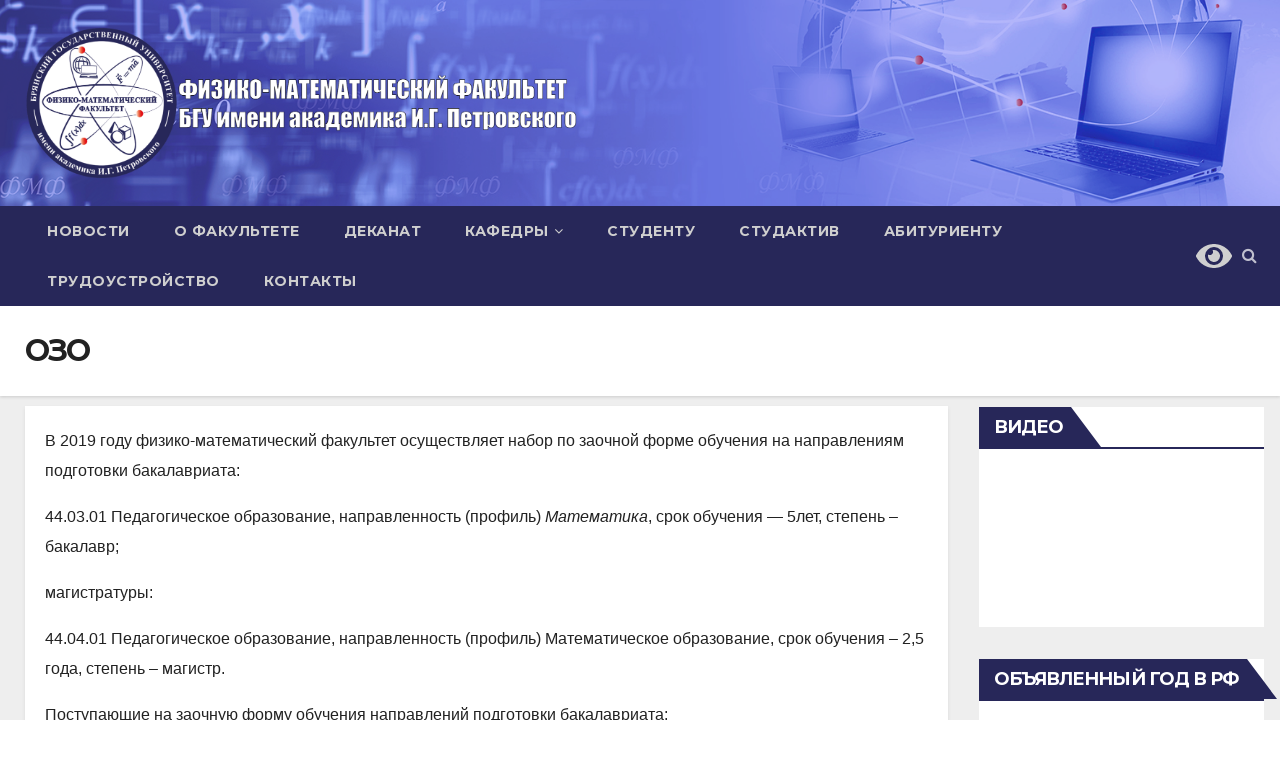

--- FILE ---
content_type: text/html; charset=UTF-8
request_url: https://fmf.brgu.ru/ozo/
body_size: 17965
content:
<!DOCTYPE html>
<html lang="ru-RU"
	prefix="og: https://ogp.me/ns#" >
<head>
<meta charset="UTF-8">
<meta name="viewport" content="width=device-width, initial-scale=1">
<link rel="profile" href="http://gmpg.org/xfn/11">
<title>ОЗО » Физико-математический факультет БГУ имени академика И.Г.Петровского</title>
	<style>img:is([sizes="auto" i], [sizes^="auto," i]) { contain-intrinsic-size: 3000px 1500px }</style>
	
		<!-- All in One SEO 4.1.1.2 -->
		<meta name="description" content="В 2019 году физико-математический факультет осуществляет набор по заочной форме обучения на направлениям подготовки бакалавриата: 44.03.01 Педагогическое образование, направленность (профиль) Математика, срок обучения — 5лет, степень – бакалавр; магистратуры: 44.04.01 Педагогическое образование, направленность (профиль) Математическое образование, срок обучения – 2,5 года, степень – магистр. Поступающие на заочную форму обучения направлений подготовки бакалавриата:— окончившие организации среднего общего […]"/>
		<link rel="canonical" href="https://fmf.brgu.ru/ozo/" />
		<meta property="og:site_name" content="Физико-математический факультет БГУ имени академика И.Г.Петровского » Новости и объявления. Структура факультета с информацией о кафедрах, преподавателях, студенческих организациях. Материалы для абитуриентов и студентов." />
		<meta property="og:type" content="article" />
		<meta property="og:title" content="ОЗО » Физико-математический факультет БГУ имени академика И.Г.Петровского" />
		<meta property="og:description" content="В 2019 году физико-математический факультет осуществляет набор по заочной форме обучения на направлениям подготовки бакалавриата: 44.03.01 Педагогическое образование, направленность (профиль) Математика, срок обучения — 5лет, степень – бакалавр; магистратуры: 44.04.01 Педагогическое образование, направленность (профиль) Математическое образование, срок обучения – 2,5 года, степень – магистр. Поступающие на заочную форму обучения направлений подготовки бакалавриата:— окончившие организации среднего общего […]" />
		<meta property="og:url" content="https://fmf.brgu.ru/ozo/" />
		<meta property="og:image" content="https://fmf.brgu.ru/wp-content/uploads/2021/05/cropped-Montazhnaya_oblast_1_3x-1.png" />
		<meta property="og:image:secure_url" content="https://fmf.brgu.ru/wp-content/uploads/2021/05/cropped-Montazhnaya_oblast_1_3x-1.png" />
		<meta property="og:image:width" content="512" />
		<meta property="og:image:height" content="512" />
		<meta property="article:published_time" content="2021-06-22T14:56:26Z" />
		<meta property="article:modified_time" content="2021-06-22T15:20:16Z" />
		<meta name="twitter:card" content="summary" />
		<meta name="twitter:domain" content="fmf.brgu.ru" />
		<meta name="twitter:title" content="ОЗО » Физико-математический факультет БГУ имени академика И.Г.Петровского" />
		<meta name="twitter:description" content="В 2019 году физико-математический факультет осуществляет набор по заочной форме обучения на направлениям подготовки бакалавриата: 44.03.01 Педагогическое образование, направленность (профиль) Математика, срок обучения — 5лет, степень – бакалавр; магистратуры: 44.04.01 Педагогическое образование, направленность (профиль) Математическое образование, срок обучения – 2,5 года, степень – магистр. Поступающие на заочную форму обучения направлений подготовки бакалавриата:— окончившие организации среднего общего […]" />
		<meta name="twitter:image" content="https://fmf.brgu.ru/wp-content/uploads/2021/05/cropped-Montazhnaya_oblast_1_3x-1.png" />
		<script type="application/ld+json" class="aioseo-schema">
			{"@context":"https:\/\/schema.org","@graph":[{"@type":"WebSite","@id":"https:\/\/fmf.brgu.ru\/#website","url":"https:\/\/fmf.brgu.ru\/","name":"\u0424\u0438\u0437\u0438\u043a\u043e-\u043c\u0430\u0442\u0435\u043c\u0430\u0442\u0438\u0447\u0435\u0441\u043a\u0438\u0439 \u0444\u0430\u043a\u0443\u043b\u044c\u0442\u0435\u0442 \u0411\u0413\u0423 \u0438\u043c\u0435\u043d\u0438 \u0430\u043a\u0430\u0434\u0435\u043c\u0438\u043a\u0430 \u0418.\u0413.\u041f\u0435\u0442\u0440\u043e\u0432\u0441\u043a\u043e\u0433\u043e","description":"\u041d\u043e\u0432\u043e\u0441\u0442\u0438 \u0438 \u043e\u0431\u044a\u044f\u0432\u043b\u0435\u043d\u0438\u044f. \u0421\u0442\u0440\u0443\u043a\u0442\u0443\u0440\u0430 \u0444\u0430\u043a\u0443\u043b\u044c\u0442\u0435\u0442\u0430 \u0441 \u0438\u043d\u0444\u043e\u0440\u043c\u0430\u0446\u0438\u0435\u0439 \u043e \u043a\u0430\u0444\u0435\u0434\u0440\u0430\u0445, \u043f\u0440\u0435\u043f\u043e\u0434\u0430\u0432\u0430\u0442\u0435\u043b\u044f\u0445, \u0441\u0442\u0443\u0434\u0435\u043d\u0447\u0435\u0441\u043a\u0438\u0445 \u043e\u0440\u0433\u0430\u043d\u0438\u0437\u0430\u0446\u0438\u044f\u0445. \u041c\u0430\u0442\u0435\u0440\u0438\u0430\u043b\u044b \u0434\u043b\u044f \u0430\u0431\u0438\u0442\u0443\u0440\u0438\u0435\u043d\u0442\u043e\u0432 \u0438 \u0441\u0442\u0443\u0434\u0435\u043d\u0442\u043e\u0432.","publisher":{"@id":"https:\/\/fmf.brgu.ru\/#organization"}},{"@type":"Organization","@id":"https:\/\/fmf.brgu.ru\/#organization","name":"\u0424\u0438\u0437\u0438\u043a\u043e-\u043c\u0430\u0442\u0435\u043c\u0430\u0442\u0438\u0447\u0435\u0441\u043a\u0438\u0439 \u0444\u0430\u043a\u0443\u043b\u044c\u0442\u0435\u0442 \u0411\u0413\u0423 \u0438\u043c\u0435\u043d\u0438 \u0430\u043a\u0430\u0434\u0435\u043c\u0438\u043a\u0430 \u0418.\u0413.\u041f\u0435\u0442\u0440\u043e\u0432\u0441\u043a\u043e\u0433\u043e","url":"https:\/\/fmf.brgu.ru\/","logo":{"@type":"ImageObject","@id":"https:\/\/fmf.brgu.ru\/#organizationLogo","url":"https:\/\/fmf.brgu.ru\/wp-content\/uploads\/2021\/05\/cropped-Montazhnaya_oblast_1_3x-1.png","width":"512","height":"512"},"image":{"@id":"https:\/\/fmf.brgu.ru\/#organizationLogo"}},{"@type":"BreadcrumbList","@id":"https:\/\/fmf.brgu.ru\/ozo\/#breadcrumblist","itemListElement":[{"@type":"ListItem","@id":"https:\/\/fmf.brgu.ru\/#listItem","position":"1","item":{"@id":"https:\/\/fmf.brgu.ru\/#item","name":"\u0413\u043b\u0430\u0432\u043d\u0430\u044f","description":"\u041d\u043e\u0432\u043e\u0441\u0442\u0438 \u0438 \u043e\u0431\u044a\u044f\u0432\u043b\u0435\u043d\u0438\u044f. \u0421\u0442\u0440\u0443\u043a\u0442\u0443\u0440\u0430 \u0444\u0430\u043a\u0443\u043b\u044c\u0442\u0435\u0442\u0430 \u0441 \u0438\u043d\u0444\u043e\u0440\u043c\u0430\u0446\u0438\u0435\u0439 \u043e \u043a\u0430\u0444\u0435\u0434\u0440\u0430\u0445, \u043f\u0440\u0435\u043f\u043e\u0434\u0430\u0432\u0430\u0442\u0435\u043b\u044f\u0445, \u0441\u0442\u0443\u0434\u0435\u043d\u0447\u0435\u0441\u043a\u0438\u0445 \u043e\u0440\u0433\u0430\u043d\u0438\u0437\u0430\u0446\u0438\u044f\u0445. \u041c\u0430\u0442\u0435\u0440\u0438\u0430\u043b\u044b \u0434\u043b\u044f \u0430\u0431\u0438\u0442\u0443\u0440\u0438\u0435\u043d\u0442\u043e\u0432 \u0438 \u0441\u0442\u0443\u0434\u0435\u043d\u0442\u043e\u0432.","url":"https:\/\/fmf.brgu.ru\/"},"nextItem":"https:\/\/fmf.brgu.ru\/ozo\/#listItem"},{"@type":"ListItem","@id":"https:\/\/fmf.brgu.ru\/ozo\/#listItem","position":"2","item":{"@id":"https:\/\/fmf.brgu.ru\/ozo\/#item","name":"\u041e\u0417\u041e","description":"\u0412 2019 \u0433\u043e\u0434\u0443 \u0444\u0438\u0437\u0438\u043a\u043e-\u043c\u0430\u0442\u0435\u043c\u0430\u0442\u0438\u0447\u0435\u0441\u043a\u0438\u0439 \u0444\u0430\u043a\u0443\u043b\u044c\u0442\u0435\u0442 \u043e\u0441\u0443\u0449\u0435\u0441\u0442\u0432\u043b\u044f\u0435\u0442 \u043d\u0430\u0431\u043e\u0440 \u043f\u043e \u0437\u0430\u043e\u0447\u043d\u043e\u0439 \u0444\u043e\u0440\u043c\u0435 \u043e\u0431\u0443\u0447\u0435\u043d\u0438\u044f \u043d\u0430 \u043d\u0430\u043f\u0440\u0430\u0432\u043b\u0435\u043d\u0438\u044f\u043c \u043f\u043e\u0434\u0433\u043e\u0442\u043e\u0432\u043a\u0438 \u0431\u0430\u043a\u0430\u043b\u0430\u0432\u0440\u0438\u0430\u0442\u0430: 44.03.01 \u041f\u0435\u0434\u0430\u0433\u043e\u0433\u0438\u0447\u0435\u0441\u043a\u043e\u0435 \u043e\u0431\u0440\u0430\u0437\u043e\u0432\u0430\u043d\u0438\u0435, \u043d\u0430\u043f\u0440\u0430\u0432\u043b\u0435\u043d\u043d\u043e\u0441\u0442\u044c (\u043f\u0440\u043e\u0444\u0438\u043b\u044c) \u041c\u0430\u0442\u0435\u043c\u0430\u0442\u0438\u043a\u0430, \u0441\u0440\u043e\u043a \u043e\u0431\u0443\u0447\u0435\u043d\u0438\u044f \u2014 5\u043b\u0435\u0442, \u0441\u0442\u0435\u043f\u0435\u043d\u044c \u2013 \u0431\u0430\u043a\u0430\u043b\u0430\u0432\u0440; \u043c\u0430\u0433\u0438\u0441\u0442\u0440\u0430\u0442\u0443\u0440\u044b: 44.04.01 \u041f\u0435\u0434\u0430\u0433\u043e\u0433\u0438\u0447\u0435\u0441\u043a\u043e\u0435 \u043e\u0431\u0440\u0430\u0437\u043e\u0432\u0430\u043d\u0438\u0435, \u043d\u0430\u043f\u0440\u0430\u0432\u043b\u0435\u043d\u043d\u043e\u0441\u0442\u044c (\u043f\u0440\u043e\u0444\u0438\u043b\u044c) \u041c\u0430\u0442\u0435\u043c\u0430\u0442\u0438\u0447\u0435\u0441\u043a\u043e\u0435 \u043e\u0431\u0440\u0430\u0437\u043e\u0432\u0430\u043d\u0438\u0435, \u0441\u0440\u043e\u043a \u043e\u0431\u0443\u0447\u0435\u043d\u0438\u044f \u2013 2,5 \u0433\u043e\u0434\u0430, \u0441\u0442\u0435\u043f\u0435\u043d\u044c \u2013 \u043c\u0430\u0433\u0438\u0441\u0442\u0440. \u041f\u043e\u0441\u0442\u0443\u043f\u0430\u044e\u0449\u0438\u0435 \u043d\u0430 \u0437\u0430\u043e\u0447\u043d\u0443\u044e \u0444\u043e\u0440\u043c\u0443 \u043e\u0431\u0443\u0447\u0435\u043d\u0438\u044f \u043d\u0430\u043f\u0440\u0430\u0432\u043b\u0435\u043d\u0438\u0439 \u043f\u043e\u0434\u0433\u043e\u0442\u043e\u0432\u043a\u0438 \u0431\u0430\u043a\u0430\u043b\u0430\u0432\u0440\u0438\u0430\u0442\u0430:\u2014 \u043e\u043a\u043e\u043d\u0447\u0438\u0432\u0448\u0438\u0435 \u043e\u0440\u0433\u0430\u043d\u0438\u0437\u0430\u0446\u0438\u0438 \u0441\u0440\u0435\u0434\u043d\u0435\u0433\u043e \u043e\u0431\u0449\u0435\u0433\u043e [\u2026]","url":"https:\/\/fmf.brgu.ru\/ozo\/"},"previousItem":"https:\/\/fmf.brgu.ru\/#listItem"}]},{"@type":"WebPage","@id":"https:\/\/fmf.brgu.ru\/ozo\/#webpage","url":"https:\/\/fmf.brgu.ru\/ozo\/","name":"\u041e\u0417\u041e \u00bb \u0424\u0438\u0437\u0438\u043a\u043e-\u043c\u0430\u0442\u0435\u043c\u0430\u0442\u0438\u0447\u0435\u0441\u043a\u0438\u0439 \u0444\u0430\u043a\u0443\u043b\u044c\u0442\u0435\u0442 \u0411\u0413\u0423 \u0438\u043c\u0435\u043d\u0438 \u0430\u043a\u0430\u0434\u0435\u043c\u0438\u043a\u0430 \u0418.\u0413.\u041f\u0435\u0442\u0440\u043e\u0432\u0441\u043a\u043e\u0433\u043e","description":"\u0412 2019 \u0433\u043e\u0434\u0443 \u0444\u0438\u0437\u0438\u043a\u043e-\u043c\u0430\u0442\u0435\u043c\u0430\u0442\u0438\u0447\u0435\u0441\u043a\u0438\u0439 \u0444\u0430\u043a\u0443\u043b\u044c\u0442\u0435\u0442 \u043e\u0441\u0443\u0449\u0435\u0441\u0442\u0432\u043b\u044f\u0435\u0442 \u043d\u0430\u0431\u043e\u0440 \u043f\u043e \u0437\u0430\u043e\u0447\u043d\u043e\u0439 \u0444\u043e\u0440\u043c\u0435 \u043e\u0431\u0443\u0447\u0435\u043d\u0438\u044f \u043d\u0430 \u043d\u0430\u043f\u0440\u0430\u0432\u043b\u0435\u043d\u0438\u044f\u043c \u043f\u043e\u0434\u0433\u043e\u0442\u043e\u0432\u043a\u0438 \u0431\u0430\u043a\u0430\u043b\u0430\u0432\u0440\u0438\u0430\u0442\u0430: 44.03.01 \u041f\u0435\u0434\u0430\u0433\u043e\u0433\u0438\u0447\u0435\u0441\u043a\u043e\u0435 \u043e\u0431\u0440\u0430\u0437\u043e\u0432\u0430\u043d\u0438\u0435, \u043d\u0430\u043f\u0440\u0430\u0432\u043b\u0435\u043d\u043d\u043e\u0441\u0442\u044c (\u043f\u0440\u043e\u0444\u0438\u043b\u044c) \u041c\u0430\u0442\u0435\u043c\u0430\u0442\u0438\u043a\u0430, \u0441\u0440\u043e\u043a \u043e\u0431\u0443\u0447\u0435\u043d\u0438\u044f \u2014 5\u043b\u0435\u0442, \u0441\u0442\u0435\u043f\u0435\u043d\u044c \u2013 \u0431\u0430\u043a\u0430\u043b\u0430\u0432\u0440; \u043c\u0430\u0433\u0438\u0441\u0442\u0440\u0430\u0442\u0443\u0440\u044b: 44.04.01 \u041f\u0435\u0434\u0430\u0433\u043e\u0433\u0438\u0447\u0435\u0441\u043a\u043e\u0435 \u043e\u0431\u0440\u0430\u0437\u043e\u0432\u0430\u043d\u0438\u0435, \u043d\u0430\u043f\u0440\u0430\u0432\u043b\u0435\u043d\u043d\u043e\u0441\u0442\u044c (\u043f\u0440\u043e\u0444\u0438\u043b\u044c) \u041c\u0430\u0442\u0435\u043c\u0430\u0442\u0438\u0447\u0435\u0441\u043a\u043e\u0435 \u043e\u0431\u0440\u0430\u0437\u043e\u0432\u0430\u043d\u0438\u0435, \u0441\u0440\u043e\u043a \u043e\u0431\u0443\u0447\u0435\u043d\u0438\u044f \u2013 2,5 \u0433\u043e\u0434\u0430, \u0441\u0442\u0435\u043f\u0435\u043d\u044c \u2013 \u043c\u0430\u0433\u0438\u0441\u0442\u0440. \u041f\u043e\u0441\u0442\u0443\u043f\u0430\u044e\u0449\u0438\u0435 \u043d\u0430 \u0437\u0430\u043e\u0447\u043d\u0443\u044e \u0444\u043e\u0440\u043c\u0443 \u043e\u0431\u0443\u0447\u0435\u043d\u0438\u044f \u043d\u0430\u043f\u0440\u0430\u0432\u043b\u0435\u043d\u0438\u0439 \u043f\u043e\u0434\u0433\u043e\u0442\u043e\u0432\u043a\u0438 \u0431\u0430\u043a\u0430\u043b\u0430\u0432\u0440\u0438\u0430\u0442\u0430:\u2014 \u043e\u043a\u043e\u043d\u0447\u0438\u0432\u0448\u0438\u0435 \u043e\u0440\u0433\u0430\u043d\u0438\u0437\u0430\u0446\u0438\u0438 \u0441\u0440\u0435\u0434\u043d\u0435\u0433\u043e \u043e\u0431\u0449\u0435\u0433\u043e [\u2026]","inLanguage":"ru-RU","isPartOf":{"@id":"https:\/\/fmf.brgu.ru\/#website"},"breadcrumb":{"@id":"https:\/\/fmf.brgu.ru\/ozo\/#breadcrumblist"},"datePublished":"2021-06-22T14:56:26+03:00","dateModified":"2021-06-22T15:20:16+03:00"}]}
		</script>
		<!-- All in One SEO -->

<link rel='dns-prefetch' href='//fonts.googleapis.com' />
<link rel="alternate" type="application/rss+xml" title="Физико-математический факультет БГУ имени академика И.Г.Петровского &raquo; Лента" href="https://fmf.brgu.ru/feed/" />
<link rel="alternate" type="application/rss+xml" title="Физико-математический факультет БГУ имени академика И.Г.Петровского &raquo; Лента комментариев" href="https://fmf.brgu.ru/comments/feed/" />
		<!-- This site uses the Google Analytics by MonsterInsights plugin v7.17.0 - Using Analytics tracking - https://www.monsterinsights.com/ -->
		<!-- Note: MonsterInsights is not currently configured on this site. The site owner needs to authenticate with Google Analytics in the MonsterInsights settings panel. -->
					<!-- No UA code set -->
				<!-- / Google Analytics by MonsterInsights -->
		<script type="text/javascript">
/* <![CDATA[ */
window._wpemojiSettings = {"baseUrl":"https:\/\/s.w.org\/images\/core\/emoji\/16.0.1\/72x72\/","ext":".png","svgUrl":"https:\/\/s.w.org\/images\/core\/emoji\/16.0.1\/svg\/","svgExt":".svg","source":{"concatemoji":"https:\/\/fmf.brgu.ru\/wp-includes\/js\/wp-emoji-release.min.js?ver=6.8.3"}};
/*! This file is auto-generated */
!function(s,n){var o,i,e;function c(e){try{var t={supportTests:e,timestamp:(new Date).valueOf()};sessionStorage.setItem(o,JSON.stringify(t))}catch(e){}}function p(e,t,n){e.clearRect(0,0,e.canvas.width,e.canvas.height),e.fillText(t,0,0);var t=new Uint32Array(e.getImageData(0,0,e.canvas.width,e.canvas.height).data),a=(e.clearRect(0,0,e.canvas.width,e.canvas.height),e.fillText(n,0,0),new Uint32Array(e.getImageData(0,0,e.canvas.width,e.canvas.height).data));return t.every(function(e,t){return e===a[t]})}function u(e,t){e.clearRect(0,0,e.canvas.width,e.canvas.height),e.fillText(t,0,0);for(var n=e.getImageData(16,16,1,1),a=0;a<n.data.length;a++)if(0!==n.data[a])return!1;return!0}function f(e,t,n,a){switch(t){case"flag":return n(e,"\ud83c\udff3\ufe0f\u200d\u26a7\ufe0f","\ud83c\udff3\ufe0f\u200b\u26a7\ufe0f")?!1:!n(e,"\ud83c\udde8\ud83c\uddf6","\ud83c\udde8\u200b\ud83c\uddf6")&&!n(e,"\ud83c\udff4\udb40\udc67\udb40\udc62\udb40\udc65\udb40\udc6e\udb40\udc67\udb40\udc7f","\ud83c\udff4\u200b\udb40\udc67\u200b\udb40\udc62\u200b\udb40\udc65\u200b\udb40\udc6e\u200b\udb40\udc67\u200b\udb40\udc7f");case"emoji":return!a(e,"\ud83e\udedf")}return!1}function g(e,t,n,a){var r="undefined"!=typeof WorkerGlobalScope&&self instanceof WorkerGlobalScope?new OffscreenCanvas(300,150):s.createElement("canvas"),o=r.getContext("2d",{willReadFrequently:!0}),i=(o.textBaseline="top",o.font="600 32px Arial",{});return e.forEach(function(e){i[e]=t(o,e,n,a)}),i}function t(e){var t=s.createElement("script");t.src=e,t.defer=!0,s.head.appendChild(t)}"undefined"!=typeof Promise&&(o="wpEmojiSettingsSupports",i=["flag","emoji"],n.supports={everything:!0,everythingExceptFlag:!0},e=new Promise(function(e){s.addEventListener("DOMContentLoaded",e,{once:!0})}),new Promise(function(t){var n=function(){try{var e=JSON.parse(sessionStorage.getItem(o));if("object"==typeof e&&"number"==typeof e.timestamp&&(new Date).valueOf()<e.timestamp+604800&&"object"==typeof e.supportTests)return e.supportTests}catch(e){}return null}();if(!n){if("undefined"!=typeof Worker&&"undefined"!=typeof OffscreenCanvas&&"undefined"!=typeof URL&&URL.createObjectURL&&"undefined"!=typeof Blob)try{var e="postMessage("+g.toString()+"("+[JSON.stringify(i),f.toString(),p.toString(),u.toString()].join(",")+"));",a=new Blob([e],{type:"text/javascript"}),r=new Worker(URL.createObjectURL(a),{name:"wpTestEmojiSupports"});return void(r.onmessage=function(e){c(n=e.data),r.terminate(),t(n)})}catch(e){}c(n=g(i,f,p,u))}t(n)}).then(function(e){for(var t in e)n.supports[t]=e[t],n.supports.everything=n.supports.everything&&n.supports[t],"flag"!==t&&(n.supports.everythingExceptFlag=n.supports.everythingExceptFlag&&n.supports[t]);n.supports.everythingExceptFlag=n.supports.everythingExceptFlag&&!n.supports.flag,n.DOMReady=!1,n.readyCallback=function(){n.DOMReady=!0}}).then(function(){return e}).then(function(){var e;n.supports.everything||(n.readyCallback(),(e=n.source||{}).concatemoji?t(e.concatemoji):e.wpemoji&&e.twemoji&&(t(e.twemoji),t(e.wpemoji)))}))}((window,document),window._wpemojiSettings);
/* ]]> */
</script>
<style id='wp-emoji-styles-inline-css' type='text/css'>

	img.wp-smiley, img.emoji {
		display: inline !important;
		border: none !important;
		box-shadow: none !important;
		height: 1em !important;
		width: 1em !important;
		margin: 0 0.07em !important;
		vertical-align: -0.1em !important;
		background: none !important;
		padding: 0 !important;
	}
</style>
<link rel='stylesheet' id='wp-block-library-css' href='https://fmf.brgu.ru/wp-includes/css/dist/block-library/style.min.css?ver=6.8.3' type='text/css' media='all' />
<style id='classic-theme-styles-inline-css' type='text/css'>
/*! This file is auto-generated */
.wp-block-button__link{color:#fff;background-color:#32373c;border-radius:9999px;box-shadow:none;text-decoration:none;padding:calc(.667em + 2px) calc(1.333em + 2px);font-size:1.125em}.wp-block-file__button{background:#32373c;color:#fff;text-decoration:none}
</style>
<link rel='stylesheet' id='wp-components-css' href='https://fmf.brgu.ru/wp-includes/css/dist/components/style.min.css?ver=6.8.3' type='text/css' media='all' />
<link rel='stylesheet' id='wp-preferences-css' href='https://fmf.brgu.ru/wp-includes/css/dist/preferences/style.min.css?ver=6.8.3' type='text/css' media='all' />
<link rel='stylesheet' id='wp-block-editor-css' href='https://fmf.brgu.ru/wp-includes/css/dist/block-editor/style.min.css?ver=6.8.3' type='text/css' media='all' />
<link rel='stylesheet' id='wp-reusable-blocks-css' href='https://fmf.brgu.ru/wp-includes/css/dist/reusable-blocks/style.min.css?ver=6.8.3' type='text/css' media='all' />
<link rel='stylesheet' id='wp-patterns-css' href='https://fmf.brgu.ru/wp-includes/css/dist/patterns/style.min.css?ver=6.8.3' type='text/css' media='all' />
<link rel='stylesheet' id='wp-editor-css' href='https://fmf.brgu.ru/wp-includes/css/dist/editor/style.min.css?ver=6.8.3' type='text/css' media='all' />
<link rel='stylesheet' id='sld_block-cgb-style-css-css' href='https://fmf.brgu.ru/wp-content/plugins/simple-link-directory/gutenberg/sld-block/dist/blocks.style.build.css?ver=6.8.3' type='text/css' media='all' />
<style id='global-styles-inline-css' type='text/css'>
:root{--wp--preset--aspect-ratio--square: 1;--wp--preset--aspect-ratio--4-3: 4/3;--wp--preset--aspect-ratio--3-4: 3/4;--wp--preset--aspect-ratio--3-2: 3/2;--wp--preset--aspect-ratio--2-3: 2/3;--wp--preset--aspect-ratio--16-9: 16/9;--wp--preset--aspect-ratio--9-16: 9/16;--wp--preset--color--black: #000000;--wp--preset--color--cyan-bluish-gray: #abb8c3;--wp--preset--color--white: #ffffff;--wp--preset--color--pale-pink: #f78da7;--wp--preset--color--vivid-red: #cf2e2e;--wp--preset--color--luminous-vivid-orange: #ff6900;--wp--preset--color--luminous-vivid-amber: #fcb900;--wp--preset--color--light-green-cyan: #7bdcb5;--wp--preset--color--vivid-green-cyan: #00d084;--wp--preset--color--pale-cyan-blue: #8ed1fc;--wp--preset--color--vivid-cyan-blue: #0693e3;--wp--preset--color--vivid-purple: #9b51e0;--wp--preset--gradient--vivid-cyan-blue-to-vivid-purple: linear-gradient(135deg,rgba(6,147,227,1) 0%,rgb(155,81,224) 100%);--wp--preset--gradient--light-green-cyan-to-vivid-green-cyan: linear-gradient(135deg,rgb(122,220,180) 0%,rgb(0,208,130) 100%);--wp--preset--gradient--luminous-vivid-amber-to-luminous-vivid-orange: linear-gradient(135deg,rgba(252,185,0,1) 0%,rgba(255,105,0,1) 100%);--wp--preset--gradient--luminous-vivid-orange-to-vivid-red: linear-gradient(135deg,rgba(255,105,0,1) 0%,rgb(207,46,46) 100%);--wp--preset--gradient--very-light-gray-to-cyan-bluish-gray: linear-gradient(135deg,rgb(238,238,238) 0%,rgb(169,184,195) 100%);--wp--preset--gradient--cool-to-warm-spectrum: linear-gradient(135deg,rgb(74,234,220) 0%,rgb(151,120,209) 20%,rgb(207,42,186) 40%,rgb(238,44,130) 60%,rgb(251,105,98) 80%,rgb(254,248,76) 100%);--wp--preset--gradient--blush-light-purple: linear-gradient(135deg,rgb(255,206,236) 0%,rgb(152,150,240) 100%);--wp--preset--gradient--blush-bordeaux: linear-gradient(135deg,rgb(254,205,165) 0%,rgb(254,45,45) 50%,rgb(107,0,62) 100%);--wp--preset--gradient--luminous-dusk: linear-gradient(135deg,rgb(255,203,112) 0%,rgb(199,81,192) 50%,rgb(65,88,208) 100%);--wp--preset--gradient--pale-ocean: linear-gradient(135deg,rgb(255,245,203) 0%,rgb(182,227,212) 50%,rgb(51,167,181) 100%);--wp--preset--gradient--electric-grass: linear-gradient(135deg,rgb(202,248,128) 0%,rgb(113,206,126) 100%);--wp--preset--gradient--midnight: linear-gradient(135deg,rgb(2,3,129) 0%,rgb(40,116,252) 100%);--wp--preset--font-size--small: 13px;--wp--preset--font-size--medium: 20px;--wp--preset--font-size--large: 36px;--wp--preset--font-size--x-large: 42px;--wp--preset--spacing--20: 0.44rem;--wp--preset--spacing--30: 0.67rem;--wp--preset--spacing--40: 1rem;--wp--preset--spacing--50: 1.5rem;--wp--preset--spacing--60: 2.25rem;--wp--preset--spacing--70: 3.38rem;--wp--preset--spacing--80: 5.06rem;--wp--preset--shadow--natural: 6px 6px 9px rgba(0, 0, 0, 0.2);--wp--preset--shadow--deep: 12px 12px 50px rgba(0, 0, 0, 0.4);--wp--preset--shadow--sharp: 6px 6px 0px rgba(0, 0, 0, 0.2);--wp--preset--shadow--outlined: 6px 6px 0px -3px rgba(255, 255, 255, 1), 6px 6px rgba(0, 0, 0, 1);--wp--preset--shadow--crisp: 6px 6px 0px rgba(0, 0, 0, 1);}:where(.is-layout-flex){gap: 0.5em;}:where(.is-layout-grid){gap: 0.5em;}body .is-layout-flex{display: flex;}.is-layout-flex{flex-wrap: wrap;align-items: center;}.is-layout-flex > :is(*, div){margin: 0;}body .is-layout-grid{display: grid;}.is-layout-grid > :is(*, div){margin: 0;}:where(.wp-block-columns.is-layout-flex){gap: 2em;}:where(.wp-block-columns.is-layout-grid){gap: 2em;}:where(.wp-block-post-template.is-layout-flex){gap: 1.25em;}:where(.wp-block-post-template.is-layout-grid){gap: 1.25em;}.has-black-color{color: var(--wp--preset--color--black) !important;}.has-cyan-bluish-gray-color{color: var(--wp--preset--color--cyan-bluish-gray) !important;}.has-white-color{color: var(--wp--preset--color--white) !important;}.has-pale-pink-color{color: var(--wp--preset--color--pale-pink) !important;}.has-vivid-red-color{color: var(--wp--preset--color--vivid-red) !important;}.has-luminous-vivid-orange-color{color: var(--wp--preset--color--luminous-vivid-orange) !important;}.has-luminous-vivid-amber-color{color: var(--wp--preset--color--luminous-vivid-amber) !important;}.has-light-green-cyan-color{color: var(--wp--preset--color--light-green-cyan) !important;}.has-vivid-green-cyan-color{color: var(--wp--preset--color--vivid-green-cyan) !important;}.has-pale-cyan-blue-color{color: var(--wp--preset--color--pale-cyan-blue) !important;}.has-vivid-cyan-blue-color{color: var(--wp--preset--color--vivid-cyan-blue) !important;}.has-vivid-purple-color{color: var(--wp--preset--color--vivid-purple) !important;}.has-black-background-color{background-color: var(--wp--preset--color--black) !important;}.has-cyan-bluish-gray-background-color{background-color: var(--wp--preset--color--cyan-bluish-gray) !important;}.has-white-background-color{background-color: var(--wp--preset--color--white) !important;}.has-pale-pink-background-color{background-color: var(--wp--preset--color--pale-pink) !important;}.has-vivid-red-background-color{background-color: var(--wp--preset--color--vivid-red) !important;}.has-luminous-vivid-orange-background-color{background-color: var(--wp--preset--color--luminous-vivid-orange) !important;}.has-luminous-vivid-amber-background-color{background-color: var(--wp--preset--color--luminous-vivid-amber) !important;}.has-light-green-cyan-background-color{background-color: var(--wp--preset--color--light-green-cyan) !important;}.has-vivid-green-cyan-background-color{background-color: var(--wp--preset--color--vivid-green-cyan) !important;}.has-pale-cyan-blue-background-color{background-color: var(--wp--preset--color--pale-cyan-blue) !important;}.has-vivid-cyan-blue-background-color{background-color: var(--wp--preset--color--vivid-cyan-blue) !important;}.has-vivid-purple-background-color{background-color: var(--wp--preset--color--vivid-purple) !important;}.has-black-border-color{border-color: var(--wp--preset--color--black) !important;}.has-cyan-bluish-gray-border-color{border-color: var(--wp--preset--color--cyan-bluish-gray) !important;}.has-white-border-color{border-color: var(--wp--preset--color--white) !important;}.has-pale-pink-border-color{border-color: var(--wp--preset--color--pale-pink) !important;}.has-vivid-red-border-color{border-color: var(--wp--preset--color--vivid-red) !important;}.has-luminous-vivid-orange-border-color{border-color: var(--wp--preset--color--luminous-vivid-orange) !important;}.has-luminous-vivid-amber-border-color{border-color: var(--wp--preset--color--luminous-vivid-amber) !important;}.has-light-green-cyan-border-color{border-color: var(--wp--preset--color--light-green-cyan) !important;}.has-vivid-green-cyan-border-color{border-color: var(--wp--preset--color--vivid-green-cyan) !important;}.has-pale-cyan-blue-border-color{border-color: var(--wp--preset--color--pale-cyan-blue) !important;}.has-vivid-cyan-blue-border-color{border-color: var(--wp--preset--color--vivid-cyan-blue) !important;}.has-vivid-purple-border-color{border-color: var(--wp--preset--color--vivid-purple) !important;}.has-vivid-cyan-blue-to-vivid-purple-gradient-background{background: var(--wp--preset--gradient--vivid-cyan-blue-to-vivid-purple) !important;}.has-light-green-cyan-to-vivid-green-cyan-gradient-background{background: var(--wp--preset--gradient--light-green-cyan-to-vivid-green-cyan) !important;}.has-luminous-vivid-amber-to-luminous-vivid-orange-gradient-background{background: var(--wp--preset--gradient--luminous-vivid-amber-to-luminous-vivid-orange) !important;}.has-luminous-vivid-orange-to-vivid-red-gradient-background{background: var(--wp--preset--gradient--luminous-vivid-orange-to-vivid-red) !important;}.has-very-light-gray-to-cyan-bluish-gray-gradient-background{background: var(--wp--preset--gradient--very-light-gray-to-cyan-bluish-gray) !important;}.has-cool-to-warm-spectrum-gradient-background{background: var(--wp--preset--gradient--cool-to-warm-spectrum) !important;}.has-blush-light-purple-gradient-background{background: var(--wp--preset--gradient--blush-light-purple) !important;}.has-blush-bordeaux-gradient-background{background: var(--wp--preset--gradient--blush-bordeaux) !important;}.has-luminous-dusk-gradient-background{background: var(--wp--preset--gradient--luminous-dusk) !important;}.has-pale-ocean-gradient-background{background: var(--wp--preset--gradient--pale-ocean) !important;}.has-electric-grass-gradient-background{background: var(--wp--preset--gradient--electric-grass) !important;}.has-midnight-gradient-background{background: var(--wp--preset--gradient--midnight) !important;}.has-small-font-size{font-size: var(--wp--preset--font-size--small) !important;}.has-medium-font-size{font-size: var(--wp--preset--font-size--medium) !important;}.has-large-font-size{font-size: var(--wp--preset--font-size--large) !important;}.has-x-large-font-size{font-size: var(--wp--preset--font-size--x-large) !important;}
:where(.wp-block-post-template.is-layout-flex){gap: 1.25em;}:where(.wp-block-post-template.is-layout-grid){gap: 1.25em;}
:where(.wp-block-columns.is-layout-flex){gap: 2em;}:where(.wp-block-columns.is-layout-grid){gap: 2em;}
:root :where(.wp-block-pullquote){font-size: 1.5em;line-height: 1.6;}
</style>
<link rel='stylesheet' id='contact-form-7-css' href='https://fmf.brgu.ru/wp-content/plugins/contact-form-7/includes/css/styles.css?ver=5.4.1' type='text/css' media='all' />
<link rel='stylesheet' id='embedpress-style-css' href='https://fmf.brgu.ru/wp-content/plugins/embedpress/assets/css/embedpress.css?ver=6.8.3' type='text/css' media='all' />
<link rel='stylesheet' id='fancybox-for-wp-css' href='https://fmf.brgu.ru/wp-content/plugins/fancybox-for-wordpress/assets/css/fancybox.css?ver=1.3.4' type='text/css' media='all' />
<link rel='stylesheet' id='simple_spoiler_style-css' href='https://fmf.brgu.ru/wp-content/plugins/simple-spoiler/css/simple-spoiler.min.css?ver=1.2' type='text/css' media='all' />
<link rel='stylesheet' id='newsup-fonts-css' href='//fonts.googleapis.com/css?family=Montserrat%3A400%2C500%2C700%2C800%7CWork%2BSans%3A300%2C400%2C500%2C600%2C700%2C800%2C900%26display%3Dswap&#038;subset=latin%2Clatin-ext' type='text/css' media='all' />
<link rel='stylesheet' id='bootstrap-css' href='https://fmf.brgu.ru/wp-content/themes/newsup/css/bootstrap.css?ver=6.8.3' type='text/css' media='all' />
<link rel='stylesheet' id='newsup-style-css' href='https://fmf.brgu.ru/wp-content/themes/newsup/style.css?ver=6.8.3' type='text/css' media='all' />
<link rel='stylesheet' id='newsup-default-css' href='https://fmf.brgu.ru/wp-content/themes/newsup/css/colors/default.css?ver=6.8.3' type='text/css' media='all' />
<link rel='stylesheet' id='font-awesome-css' href='https://fmf.brgu.ru/wp-content/themes/newsup/css/font-awesome.css?ver=6.8.3' type='text/css' media='all' />
<link rel='stylesheet' id='owl-carousel-css' href='https://fmf.brgu.ru/wp-content/themes/newsup/css/owl.carousel.css?ver=6.8.3' type='text/css' media='all' />
<link rel='stylesheet' id='smartmenus-css' href='https://fmf.brgu.ru/wp-content/themes/newsup/css/jquery.smartmenus.bootstrap.css?ver=6.8.3' type='text/css' media='all' />
<link rel='stylesheet' id='dashicons-css' href='https://fmf.brgu.ru/wp-includes/css/dashicons.min.css?ver=6.8.3' type='text/css' media='all' />
<link rel='stylesheet' id='bvi-style-css' href='https://fmf.brgu.ru/wp-content/plugins/button-visually-impaired/assets/css/bvi.min.css?ver=2.0' type='text/css' media='all' />
<style id='bvi-style-inline-css' type='text/css'>
a.bvi-link-widget, a.bvi-link-shortcode {color: #cfcfcf !important; background-color: #1b4dc0 !important;}
</style>
<script type="text/javascript" src="https://fmf.brgu.ru/wp-includes/js/jquery/jquery.min.js?ver=3.7.1" id="jquery-core-js"></script>
<script type="text/javascript" src="https://fmf.brgu.ru/wp-includes/js/jquery/jquery-migrate.min.js?ver=3.4.1" id="jquery-migrate-js"></script>
<script type="text/javascript" src="https://fmf.brgu.ru/wp-content/plugins/fancybox-for-wordpress/assets/js/jquery.fancybox.js?ver=1.3.4" id="fancybox-for-wp-js"></script>
<script type="text/javascript" src="https://fmf.brgu.ru/wp-content/themes/newsup/js/navigation.js?ver=6.8.3" id="newsup-navigation-js"></script>
<script type="text/javascript" src="https://fmf.brgu.ru/wp-content/themes/newsup/js/bootstrap.js?ver=6.8.3" id="bootstrap-js"></script>
<script type="text/javascript" src="https://fmf.brgu.ru/wp-content/themes/newsup/js/owl.carousel.min.js?ver=6.8.3" id="owl-carousel-min-js"></script>
<script type="text/javascript" src="https://fmf.brgu.ru/wp-content/themes/newsup/js/jquery.smartmenus.js?ver=6.8.3" id="smartmenus-js-js"></script>
<script type="text/javascript" src="https://fmf.brgu.ru/wp-content/themes/newsup/js/jquery.smartmenus.bootstrap.js?ver=6.8.3" id="bootstrap-smartmenus-js-js"></script>
<script type="text/javascript" src="https://fmf.brgu.ru/wp-content/themes/newsup/js/jquery.marquee.js?ver=6.8.3" id="newsup-marquee-js-js"></script>
<script type="text/javascript" src="https://fmf.brgu.ru/wp-content/themes/newsup/js/main.js?ver=6.8.3" id="newsup-main-js-js"></script>
<link rel="https://api.w.org/" href="https://fmf.brgu.ru/wp-json/" /><link rel="alternate" title="JSON" type="application/json" href="https://fmf.brgu.ru/wp-json/wp/v2/pages/795" /><link rel="EditURI" type="application/rsd+xml" title="RSD" href="https://fmf.brgu.ru/xmlrpc.php?rsd" />
<meta name="generator" content="WordPress 6.8.3" />
<link rel='shortlink' href='https://fmf.brgu.ru/?p=795' />
<link rel="alternate" title="oEmbed (JSON)" type="application/json+oembed" href="https://fmf.brgu.ru/wp-json/oembed/1.0/embed?url=https%3A%2F%2Ffmf.brgu.ru%2Fozo%2F" />
<link rel="alternate" title="oEmbed (XML)" type="text/xml+oembed" href="https://fmf.brgu.ru/wp-json/oembed/1.0/embed?url=https%3A%2F%2Ffmf.brgu.ru%2Fozo%2F&#038;format=xml" />

<!-- Fancybox for WordPress v3.3.3 -->
<style type="text/css">
	.fancybox-slide--image .fancybox-content{background-color: #FFFFFF}div.fancybox-caption{display:none !important;}
	
	img.fancybox-image{border-width:10px;border-color:#FFFFFF;border-style:solid;}
	div.fancybox-bg{background-color:rgba(102,102,102,0.3);opacity:1 !important;}div.fancybox-content{border-color:#FFFFFF}
	div#fancybox-title{background-color:#FFFFFF}
	div.fancybox-content{background-color:#FFFFFF}
	div#fancybox-title-inside{color:#333333}
	
	
	
	div.fancybox-caption p.caption-title{display:inline-block}
	div.fancybox-caption p.caption-title{font-size:14px}
	div.fancybox-caption p.caption-title{color:#333333}
	div.fancybox-caption {color:#333333}div.fancybox-caption p.caption-title {background:#fff; width:auto;padding:10px 30px;}div.fancybox-content p.caption-title{color:#333333;margin: 0;padding: 5px 0;}body.fancybox-active .fancybox-container .fancybox-stage .fancybox-content .fancybox-close-small{display:block;}
</style><script type="text/javascript">
	jQuery(function () {

		var mobileOnly = false;
		
		if (mobileOnly) {
			return;
		}

		jQuery.fn.getTitle = function () { // Copy the title of every IMG tag and add it to its parent A so that fancybox can show titles
			var arr = jQuery("a[data-fancybox]");
									jQuery.each(arr, function() {
										var title = jQuery(this).children("img").attr("title");
										 var caption = jQuery(this).next("figcaption").html();
                                        if(caption && title){jQuery(this).attr("title",title+" " + caption)}else if(title){ jQuery(this).attr("title",title);}else if(caption){jQuery(this).attr("title",caption);}
									});			}

		// Supported file extensions

				var thumbnails = jQuery("a:has(img)").not(".nolightbox").not('.envira-gallery-link').not('.ngg-simplelightbox').filter(function () {
			return /\.(jpe?g|png|gif|mp4|webp|bmp|pdf)(\?[^/]*)*$/i.test(jQuery(this).attr('href'))
		});
		

		// Add data-type iframe for links that are not images or videos.
		var iframeLinks = jQuery('.fancyboxforwp').filter(function () {
			return !/\.(jpe?g|png|gif|mp4|webp|bmp|pdf)(\?[^/]*)*$/i.test(jQuery(this).attr('href'))
		}).filter(function () {
			return !/vimeo|youtube/i.test(jQuery(this).attr('href'))
		});
		iframeLinks.attr({"data-type": "iframe"}).getTitle();

				// Gallery All
		thumbnails.addClass("fancyboxforwp").attr("data-fancybox", "gallery").getTitle();
		iframeLinks.attr({"data-fancybox": "gallery"}).getTitle();

		// Gallery type NONE
		
		// Call fancybox and apply it on any link with a rel atribute that starts with "fancybox", with the options set on the admin panel
		jQuery("a.fancyboxforwp").fancyboxforwp({
			loop: true,
			smallBtn: true,
			zoomOpacity: "auto",
			animationEffect: "fade",
			animationDuration: 500,
			transitionEffect: "fade",
			transitionDuration: "300",
			overlayShow: true,
			overlayOpacity: "0.3",
			titleShow: true,
			titlePosition: "inside",
			keyboard: true,
			showCloseButton: true,
			arrows: true,
			clickContent:false,
			clickSlide: "close",
			mobile: {
				clickContent: function (current, event) {
					return current.type === "image" ? "toggleControls" : false;
				},
				clickSlide: function (current, event) {
					return current.type === "image" ? "close" : "close";
				},
			},
			wheel: false,
			toolbar: true,
			preventCaptionOverlap: true,
			onInit: function() { },			onDeactivate
	: function() { },		beforeClose: function() { },			afterShow: function() {},				afterClose: function() { },					caption : function( instance, item ) {var title ="";if("undefined" != typeof jQuery(this).context ){var title = jQuery(this).context.title;} else { var title = ("undefined" != typeof jQuery(this).attr("title")) ? jQuery(this).attr("title") : false;}var caption = jQuery(this).data('caption') || '';if ( item.type === 'image' && title.length ) {caption = (caption.length ? caption + '<br />' : '') + '<p class="caption-title">'+title+'</p>' ;}return caption;},
		afterLoad : function( instance, current ) {current.$content.append('<div class=\"fancybox-custom-caption inside-caption\" style=\" position: absolute;left:0;right:0;color:#000;margin:0 auto;bottom:0;text-align:center;background-color:#FFFFFF \">' + current.opts.caption + '</div>');},
			})
		;

			})
</script>
<!-- END Fancybox for WordPress -->
		<style type="text/css">
			.spoiler-head {background: #f1f1f1; border: 1px solid #dddddd;}
			.spoiler-body {background: #fbfbfb; border-width: 0 1px 1px 1px; border-style: solid; border-color: #dddddd;}
		</style>
		<style type="text/css" id="custom-background-css">
    .wrapper { background-color: #eee; }
</style>

<style type="text/css"></style>

<style type="text/css">
.synved-social-resolution-single {
display: inline-block;
}
.synved-social-resolution-normal {
display: inline-block;
}
.synved-social-resolution-hidef {
display: none;
}

@media only screen and (min--moz-device-pixel-ratio: 2),
only screen and (-o-min-device-pixel-ratio: 2/1),
only screen and (-webkit-min-device-pixel-ratio: 2),
only screen and (min-device-pixel-ratio: 2),
only screen and (min-resolution: 2dppx),
only screen and (min-resolution: 192dpi) {
	.synved-social-resolution-normal {
	display: none;
	}
	.synved-social-resolution-hidef {
	display: inline-block;
	}
}
</style>
    <style type="text/css">
            .site-title,
        .site-description {
            position: absolute;
            clip: rect(1px, 1px, 1px, 1px);
        }
        </style>
    <link rel="icon" href="https://fmf.brgu.ru/wp-content/uploads/2021/05/cropped-Montazhnaya_oblast_1_3x-1-32x32.png" sizes="32x32" />
<link rel="icon" href="https://fmf.brgu.ru/wp-content/uploads/2021/05/cropped-Montazhnaya_oblast_1_3x-1-192x192.png" sizes="192x192" />
<link rel="apple-touch-icon" href="https://fmf.brgu.ru/wp-content/uploads/2021/05/cropped-Montazhnaya_oblast_1_3x-1-180x180.png" />
<meta name="msapplication-TileImage" content="https://fmf.brgu.ru/wp-content/uploads/2021/05/cropped-Montazhnaya_oblast_1_3x-1-270x270.png" />
		<style type="text/css" id="wp-custom-css">
			.image {
	width: 600px;
}
.container {
  max-width: 800px;
  margin: 0 auto;
  padding: 20px;
}

.timeline {
  display: flex;
  flex-direction: column;
	margin-top: 20px;
}

.timeline-item {
  display: flex;
  align-items: center;
  margin-top: 20px;
}

.timeline-item:first-child {
  margin-top: 0;
}

.timeline-date {
  background-color: #B00000;
  color: white;
  padding: 10px 15px;
  border-radius: 15px 0 0 15px;
  font-weight: bold;
  flex-shrink: 0;
}

.timeline-event {
  background-color: #063462;
  color: white;
  padding: 10px 15px;
  border-radius: 0 15px 15px 0;
  margin-left: 10px;
  flex-grow: 1;
  line-height: 1.5;
}

		</style>
		<style id="wpforms-css-vars-root">
				:root {
					--wpforms-field-border-radius: 3px;
--wpforms-field-background-color: #ffffff;
--wpforms-field-border-color: rgba( 0, 0, 0, 0.25 );
--wpforms-field-text-color: rgba( 0, 0, 0, 0.7 );
--wpforms-label-color: rgba( 0, 0, 0, 0.85 );
--wpforms-label-sublabel-color: rgba( 0, 0, 0, 0.55 );
--wpforms-label-error-color: #d63637;
--wpforms-button-border-radius: 3px;
--wpforms-button-background-color: #066aab;
--wpforms-button-text-color: #ffffff;
--wpforms-field-size-input-height: 43px;
--wpforms-field-size-input-spacing: 15px;
--wpforms-field-size-font-size: 16px;
--wpforms-field-size-line-height: 19px;
--wpforms-field-size-padding-h: 14px;
--wpforms-field-size-checkbox-size: 16px;
--wpforms-field-size-sublabel-spacing: 5px;
--wpforms-field-size-icon-size: 1;
--wpforms-label-size-font-size: 16px;
--wpforms-label-size-line-height: 19px;
--wpforms-label-size-sublabel-font-size: 14px;
--wpforms-label-size-sublabel-line-height: 17px;
--wpforms-button-size-font-size: 17px;
--wpforms-button-size-height: 41px;
--wpforms-button-size-padding-h: 15px;
--wpforms-button-size-margin-top: 10px;

				}
			</style><!-- OKT Analitics -->
<script defer data-domain="fmf.brgu.ru" src="https://analitics.oktcloud.space/js/plausible.js"></script>

</head>
<body class="wp-singular page-template-default page page-id-795 wp-custom-logo wp-embed-responsive wp-theme-newsup  ta-hide-date-author-in-list" >
<div id="page" class="site">
<a class="skip-link screen-reader-text" href="#content">
Перейти к содержимому</a>
    <div class="wrapper" id="custom-background-css">
        <header class="mg-headwidget">
            <!--==================== TOP BAR ====================-->

            
            <div class="clearfix"></div>
                        <div class="mg-nav-widget-area-back" style='background-image: url("https://fmf.brgu.ru/wp-content/uploads/2021/05/1bannerHeadNew.jpg" );'>
                        <div class="overlay">
              <div class="inner"  style="background-color:rgba(14,18,240,0.3);" > 
                <div class="container-fluid">
                    <div class="mg-nav-widget-area">
                        <div class="row align-items-center">
                            <div class="col-md-6 col-sm-4 text-center-xs">
                                <div class="navbar-header">
                                <a href="https://fmf.brgu.ru/" class="navbar-brand" rel="home"><img width="5700" height="1601" src="https://fmf.brgu.ru/wp-content/uploads/2021/06/logo.png" class="custom-logo" alt="Физико-математический факультет БГУ имени академика И.Г.Петровского" decoding="async" fetchpriority="high" srcset="https://fmf.brgu.ru/wp-content/uploads/2021/06/logo.png 5700w, https://fmf.brgu.ru/wp-content/uploads/2021/06/logo-300x84.png 300w, https://fmf.brgu.ru/wp-content/uploads/2021/06/logo-1024x288.png 1024w, https://fmf.brgu.ru/wp-content/uploads/2021/06/logo-768x216.png 768w, https://fmf.brgu.ru/wp-content/uploads/2021/06/logo-1536x431.png 1536w, https://fmf.brgu.ru/wp-content/uploads/2021/06/logo-2048x575.png 2048w" sizes="(max-width: 5700px) 100vw, 5700px" /></a>                                </div>
                            </div>
                           
                        </div>
                    </div>
                </div>
              </div>
              </div>
          </div>
    <div class="mg-menu-full">
      <nav class="navbar navbar-expand-lg navbar-wp">
        <div class="container-fluid flex-row-reverse">
          <!-- Right nav -->
                    <div class="m-header d-flex pl-3 ml-auto my-2 my-lg-0 position-relative align-items-center">
                        <a href="#" class="bvi-link-shortcode bvi-open"><svg aria-hidden="true" focusable="false" role="img" xmlns="http://www.w3.org/2000/svg" viewBox="0 0 576 512" class="bvi-svg-eye"><path fill="currentColor" d="M572.52 241.4C518.29 135.59 410.93 64 288 64S57.68 135.64 3.48 241.41a32.35 32.35 0 0 0 0 29.19C57.71 376.41 165.07 448 288 448s230.32-71.64 284.52-177.41a32.35 32.35 0 0 0 0-29.19zM288 400a144 144 0 1 1 144-144 143.93 143.93 0 0 1-144 144zm0-240a95.31 95.31 0 0 0-25.31 3.79 47.85 47.85 0 0 1-66.9 66.9A95.78 95.78 0 1 0 288 160z"></path></svg> </a>                        <button class="navbar-toggler mx-auto" type="button" data-toggle="collapse" data-target="#navbar-wp" aria-controls="navbarSupportedContent" aria-expanded="false" aria-label="Toggle navigation">
                          <i class="fa fa-bars"></i>
                        </button>
                        <!-- /navbar-toggle -->
                        <div class="dropdown show mg-search-box pr-2">
                            <a class="dropdown-toggle msearch ml-auto" href="#" role="button" id="dropdownMenuLink" data-toggle="dropdown" aria-haspopup="true" aria-expanded="false">
                               <i class="fa fa-search"></i>
                            </a>

                            <div class="dropdown-menu searchinner" aria-labelledby="dropdownMenuLink">
                        <form role="search" method="get" id="searchform" action="https://fmf.brgu.ru/">
  <div class="input-group">
    <input type="search" class="form-control" placeholder="Поиск" value="" name="s" />
    <span class="input-group-btn btn-default">
    <button type="submit" class="btn"> <i class="fa fa-search"></i> </button>
    </span> </div>
</form>                      </div>
                        </div>
                        
                    </div>
                    <!-- /Right nav -->
          
                  <div class="collapse navbar-collapse" id="navbar-wp">
                  	<div class="d-md-block">
                  <ul id="menu-osnovnoe-menyu" class="nav navbar-nav mr-auto"><li id="menu-item-38" class="menu-item menu-item-type-taxonomy menu-item-object-category menu-item-38"><a href="https://fmf.brgu.ru/category/novosti/">Новости</a></li>
<li id="menu-item-108" class="menu-item menu-item-type-post_type menu-item-object-page menu-item-108"><a href="https://fmf.brgu.ru/o-fakultete/">О факультете</a></li>
<li id="menu-item-113" class="menu-item menu-item-type-post_type menu-item-object-page menu-item-113"><a href="https://fmf.brgu.ru/dekanat/">Деканат</a></li>
<li id="menu-item-112" class="menu-item menu-item-type-post_type menu-item-object-page menu-item-has-children menu-item-112 dropdown"><a href="https://fmf.brgu.ru/kafedry/">Кафедры<i class="dropdown-arrow fa fa-angle-down"></i></a>
<ul class="dropdown-menu">
	<li id="menu-item-294" class="menu-item menu-item-type-post_type menu-item-object-page menu-item-294"><a href="https://fmf.brgu.ru/kafedra-matematicheskogo-analiza-alg/">Кафедра математического анализа, алгебры и геометрии</a></li>
	<li id="menu-item-397" class="menu-item menu-item-type-post_type menu-item-object-page menu-item-397"><a href="https://fmf.brgu.ru/kafedra-informatiki-i-prikladnoj-matematiki/">Кафедра информатики и прикладной математики</a></li>
	<li id="menu-item-401" class="menu-item menu-item-type-post_type menu-item-object-page menu-item-401"><a href="https://fmf.brgu.ru/kafedra-eksperimentalnoj-i-teoreticheskoj-fiziki/">Кафедра экспериментальной и теоретической физики</a></li>
</ul>
</li>
<li id="menu-item-134" class="menu-item menu-item-type-post_type menu-item-object-page menu-item-134"><a href="https://fmf.brgu.ru/studentu/">Студенту</a></li>
<li id="menu-item-141" class="menu-item menu-item-type-post_type menu-item-object-page menu-item-141"><a href="https://fmf.brgu.ru/studaktiv/">Студактив</a></li>
<li id="menu-item-142" class="menu-item menu-item-type-post_type menu-item-object-page menu-item-142"><a href="https://fmf.brgu.ru/abiturientu/">Абитуриенту</a></li>
<li id="menu-item-5536" class="menu-item menu-item-type-post_type menu-item-object-page menu-item-5536"><a href="https://fmf.brgu.ru/trudoustrojstvo-vypusknikov/">Трудоустройство</a></li>
<li id="menu-item-124" class="menu-item menu-item-type-post_type menu-item-object-page menu-item-124"><a href="https://fmf.brgu.ru/kontakty/">Контакты</a></li>
</ul>        				</div>	
              		</div>
          </div>
      </nav> <!-- /Navigation -->
    </div>
</header>
<div class="clearfix"></div>
 <!--==================== Newsup breadcrumb section ====================-->
<div class="mg-breadcrumb-section" style='background: url("https://fmf.brgu.ru/wp-content/uploads/2021/05/1bannerHeadNew.jpg" ) repeat scroll center 0 #143745;'>
  <div class="overlay">
    <div class="container-fluid">
      <div class="row">
        <div class="col-md-12 col-sm-12">
			    <div class="mg-breadcrumb-title">
                      <h1>ОЗО</h1>
                   </div>
        </div>
      </div>
    </div>
    </div>
</div>
<div class="clearfix"></div><!--==================== main content section ====================-->
<main id="content">
    <div class="container-fluid">
      <div class="row">
		<!-- Blog Area -->
						<div class="col-md-9">
				<div class="mg-card-box padding-20">
					
			
<p>В 2019 году физико-математический факультет осуществляет набор по заочной форме обучения на направлениям подготовки бакалавриата:</p>



<p>44.03.01 Педагогическое образование, направленность (профиль) <em>Математика</em>, срок обучения — 5лет, степень – бакалавр;</p>



<p>магистратуры:</p>



<p>44.04.01 Педагогическое образование, направленность (профиль) Математическое образование, срок обучения – 2,5 года, степень – магистр.</p>



<p>Поступающие на заочную форму обучения направлений подготовки бакалавриата:<br>— окончившие организации среднего общего образования, представляют результаты ЕГЭ по соответствующим ниже перечисленным общеобразовательным предметам;<br>— имеющие среднее профессиональное или высшее образование, при приеме для обучения по программам бакалавриата и программам подготовки специалиста соответствующего профиля, сдают вступительные испытания, проводимые университетом, в указанной форме, размещенные в таблице в соответствии с приоритетностью вступительных испытаний при ранжировании поступающих:</p>



<figure class="wp-block-table"><table><tbody><tr><td>Педагогическое образование</td><td>Математика</td><td>Обществознание (тест)<br>Математика (тест)<br>Русский язык (тест)</td><td>Обществознание (ЕГЭ)<br>Математика (ЕГЭ)<br>Русский язык (ЕГЭ)</td></tr></tbody></table></figure>



<p>Также осуществляется набор по очно-заочной форме обучения на направления подготовки магистратуры:<br>01.04.02  Прикладная математика и информатика, направленность (профиль)  Прикладные Интернет-технологии, срок обучения 2,5 года, степень — магистр.</p>



<p>Согласно учебным планам, для указанных направлений предполагается проведение в учебном году 3-х учебно-экзаменационных сессий. Обучение по направлениям подготовки заочной формы обучения осуществляется на русском языке. Учебные занятия проводятся в главном корпусе БГУ в лекционных и компьютерных аудиториях, а также аудиториях Информационного центра Брянского государственного университете имени академика И.Г.Петровского. Аудитории физико-математического факультета оснащенные персональными компьютерами, которые объединены в локальную сеть и имеют выход в Интернет, а также интерактивными досками и плазменными панелями. Интерактивные доски на сенсорной основе обеспечивают возможность проведения учебных занятий с использования специальных мультимедиа разработок или для демонстрации заранее подготовленных материалов, созданных с помощью соответствующего программного обеспечения. Конференц-зал Информационного центра оснащен аудио и видео оборудованием для проведения конференций и презентаций. В систему конференц-зала входят беспроводная точка доступа Wi-Fi и сеть на основе оптоволокна, позволяющие обеспечить качественное Интернет-соединение. В процессе обучения студенты заочной формы обучения могут использовать электронную библиотеку и электронный читальный зал БГУ, а также электронную систему обучения в вузе. Ежегодно перед вступительными испытаниями работают подготовительные курсы, информацию о которых можно получить в приемной комиссии (учебный корпус №1, ауд. 111). Кроме того, в приемной комиссии есть программы вступительных испытаний, с которыми абитуриент может ознакомиться.</p>



<p>Наши телефоны:<br>66-63-11 – деканат очной и заочной форм обучения физико-математического факультета<br>66-64-31 – приемная комиссия</p>
				
		</div>
			</div>
			<!--Sidebar Area-->
			<aside class="col-md-3">
				
<aside id="secondary" class="widget-area" role="complementary">
	<div id="sidebar-right" class="mg-sidebar">
		<div id="custom_html-7" class="widget_text mg-widget widget_custom_html"><div class="mg-wid-title"><h6>ВИДЕО</h6></div><div class="textwidget custom-html-widget"><iframe width="720" height="405" src="https://rutube.ru/play/embed/5b3663b790b9ef47dcd96cfe001d98c3/" frameborder="0" allow="clipboard-write; autoplay" allowfullscreen></iframe></div></div><div id="text-11" class="mg-widget widget_text"><div class="mg-wid-title"><h6>Объявленный год в РФ</h6></div>			<div class="textwidget"><p><a href="https://fmf.brgu.ru/2026-god-god-edinstva-narodov-rossii/"><img loading="lazy" decoding="async" class="alignnone size-full wp-image-18410" src="https://fmf.brgu.ru/wp-content/uploads/2026/01/2026-god.webp" alt="" width="953" height="953" /></a></p>
</div>
		</div><div id="text-5" class="mg-widget widget_text"><div class="mg-wid-title"><h6>Историческая память</h6></div>			<div class="textwidget"><p><a href="https://fmf.brgu.ru/navstrechu-95-letiyu-universiteta/"><img loading="lazy" decoding="async" class="alignnone size-full wp-image-17221" src="https://fmf.brgu.ru/wp-content/uploads/2025/10/95-let-universitetu.jpg" alt="" width="1024" height="535" srcset="https://fmf.brgu.ru/wp-content/uploads/2025/10/95-let-universitetu.jpg 1024w, https://fmf.brgu.ru/wp-content/uploads/2025/10/95-let-universitetu-300x157.jpg 300w, https://fmf.brgu.ru/wp-content/uploads/2025/10/95-let-universitetu-768x401.jpg 768w" sizes="auto, (max-width: 1024px) 100vw, 1024px" /></a></p>
<p><a href="https://fmf.brgu.ru/meropriyatiya-fakulteta-k-77-j-godovshhine-velikoj-pobedy/"><img loading="lazy" decoding="async" class="alignnone wp-image-6667 size-full" src="https://fmf.brgu.ru/wp-content/uploads/2023/01/vsgjvybvdyfjlrt-840x512-1.jpg" alt="" width="840" height="512" srcset="https://fmf.brgu.ru/wp-content/uploads/2023/01/vsgjvybvdyfjlrt-840x512-1.jpg 840w, https://fmf.brgu.ru/wp-content/uploads/2023/01/vsgjvybvdyfjlrt-840x512-1-300x183.jpg 300w, https://fmf.brgu.ru/wp-content/uploads/2023/01/vsgjvybvdyfjlrt-840x512-1-768x468.jpg 768w" sizes="auto, (max-width: 840px) 100vw, 840px" /></a></p>
</div>
		</div><div id="text-9" class="mg-widget widget_text"><div class="mg-wid-title"><h6>Научная деятельность</h6></div>			<div class="textwidget"><p><a href="https://fmf.brgu.ru/nauchno-issledovatelskaya-deyatelnost/"><img loading="lazy" decoding="async" class="alignnone wp-image-7137 size-full" src="https://fmf.brgu.ru/wp-content/uploads/2023/02/u2v3AWPF_Fc-1.jpg" alt="" width="2444" height="1709" srcset="https://fmf.brgu.ru/wp-content/uploads/2023/02/u2v3AWPF_Fc-1.jpg 2444w, https://fmf.brgu.ru/wp-content/uploads/2023/02/u2v3AWPF_Fc-1-300x210.jpg 300w, https://fmf.brgu.ru/wp-content/uploads/2023/02/u2v3AWPF_Fc-1-1024x716.jpg 1024w, https://fmf.brgu.ru/wp-content/uploads/2023/02/u2v3AWPF_Fc-1-768x537.jpg 768w, https://fmf.brgu.ru/wp-content/uploads/2023/02/u2v3AWPF_Fc-1-1536x1074.jpg 1536w, https://fmf.brgu.ru/wp-content/uploads/2023/02/u2v3AWPF_Fc-1-2048x1432.jpg 2048w" sizes="auto, (max-width: 2444px) 100vw, 2444px" /></a></p>
</div>
		</div><div id="text-3" class="mg-widget widget_text"><div class="mg-wid-title"><h6>Ссылки</h6></div>			<div class="textwidget"><p><a href="https://minobrnauki.gov.ru/"><img loading="lazy" decoding="async" class="alignnone size-full wp-image-116" src="https://fmf.brgu.ru/wp-content/uploads/2021/05/banerMinobrnauki.jpg" alt="" width="500" height="197" srcset="https://fmf.brgu.ru/wp-content/uploads/2021/05/banerMinobrnauki.jpg 500w, https://fmf.brgu.ru/wp-content/uploads/2021/05/banerMinobrnauki-300x118.jpg 300w" sizes="auto, (max-width: 500px) 100vw, 500px" /></a></p>
<p><a href="https://brgu.ru/"><img loading="lazy" decoding="async" class="alignnone size-full wp-image-19" src="https://fmf.brgu.ru/wp-content/uploads/2021/05/banerBGU.jpg" alt="" width="500" height="244" srcset="https://fmf.brgu.ru/wp-content/uploads/2021/05/banerBGU.jpg 500w, https://fmf.brgu.ru/wp-content/uploads/2021/05/banerBGU-300x146.jpg 300w" sizes="auto, (max-width: 500px) 100vw, 500px" /></a></p>
<p><a href="https://brgu.ru/Abitur/"><img loading="lazy" decoding="async" class="alignnone size-full wp-image-20" src="https://fmf.brgu.ru/wp-content/uploads/2021/05/banerPriemnaya_komissia_BGU.jpg" alt="" width="500" height="126" srcset="https://fmf.brgu.ru/wp-content/uploads/2021/05/banerPriemnaya_komissia_BGU.jpg 500w, https://fmf.brgu.ru/wp-content/uploads/2021/05/banerPriemnaya_komissia_BGU-300x76.jpg 300w" sizes="auto, (max-width: 500px) 100vw, 500px" /></a></p>
<p><a href="https://eso.brgu.ru/"><img loading="lazy" decoding="async" class="alignnone size-full wp-image-117" src="https://fmf.brgu.ru/wp-content/uploads/2021/05/banerElSist.jpg" alt="" width="500" height="226" srcset="https://fmf.brgu.ru/wp-content/uploads/2021/05/banerElSist.jpg 500w, https://fmf.brgu.ru/wp-content/uploads/2021/05/banerElSist-300x136.jpg 300w" sizes="auto, (max-width: 500px) 100vw, 500px" /></a></p>
<p><a href="https://brgu.ru/science/"><img loading="lazy" decoding="async" class="alignnone size-full wp-image-118" src="https://fmf.brgu.ru/wp-content/uploads/2021/05/banerNaukaIObra.jpg" alt="" width="500" height="250" srcset="https://fmf.brgu.ru/wp-content/uploads/2021/05/banerNaukaIObra.jpg 500w, https://fmf.brgu.ru/wp-content/uploads/2021/05/banerNaukaIObra-300x150.jpg 300w" sizes="auto, (max-width: 500px) 100vw, 500px" /></a></p>
<p><a href="https://brgu.ru/university/strukturnye-podrazdeleniya/biblioteka/obrazovatelnye-resursy/"><img loading="lazy" decoding="async" class="alignnone size-full wp-image-119" src="https://fmf.brgu.ru/wp-content/uploads/2021/05/banerElBibResurce.jpg" alt="" width="500" height="155" srcset="https://fmf.brgu.ru/wp-content/uploads/2021/05/banerElBibResurce.jpg 500w, https://fmf.brgu.ru/wp-content/uploads/2021/05/banerElBibResurce-300x93.jpg 300w" sizes="auto, (max-width: 500px) 100vw, 500px" /></a></p>
</div>
		</div>	</div>
</aside><!-- #secondary -->
			</aside>
						<!--Sidebar Area-->
		</div>
	</div>
</main>
<!--==================== FOOTER AREA ====================-->
        <footer> 
            <div class="overlay" style="background-color: ;">
                <div class="mg-footer-copyright">
                    <div class="container-fluid">
                        <div class="row">
                            <div class="col-md-6 text-xs">
                                <p>© 2021 Физико-математический факультет</p>
                            </div>



                            <div class="col-md-6 text-left text-xs">
                                <ul id="menu-osnovnoe-menyu-1" class="info-right"><li class="menu-item menu-item-type-taxonomy menu-item-object-category menu-item-38"><a href="https://fmf.brgu.ru/category/novosti/">Новости</a></li>
<li class="menu-item menu-item-type-post_type menu-item-object-page menu-item-108"><a href="https://fmf.brgu.ru/o-fakultete/">О факультете</a></li>
<li class="menu-item menu-item-type-post_type menu-item-object-page menu-item-113"><a href="https://fmf.brgu.ru/dekanat/">Деканат</a></li>
<li class="menu-item menu-item-type-post_type menu-item-object-page menu-item-has-children menu-item-112 dropdown"><a href="https://fmf.brgu.ru/kafedry/">Кафедры<i class="dropdown-arrow fa fa-angle-down"></i></a>
<ul class="dropdown-menu">
	<li class="menu-item menu-item-type-post_type menu-item-object-page menu-item-294"><a href="https://fmf.brgu.ru/kafedra-matematicheskogo-analiza-alg/">Кафедра математического анализа, алгебры и геометрии</a></li>
	<li class="menu-item menu-item-type-post_type menu-item-object-page menu-item-397"><a href="https://fmf.brgu.ru/kafedra-informatiki-i-prikladnoj-matematiki/">Кафедра информатики и прикладной математики</a></li>
	<li class="menu-item menu-item-type-post_type menu-item-object-page menu-item-401"><a href="https://fmf.brgu.ru/kafedra-eksperimentalnoj-i-teoreticheskoj-fiziki/">Кафедра экспериментальной и теоретической физики</a></li>
</ul>
</li>
<li class="menu-item menu-item-type-post_type menu-item-object-page menu-item-134"><a href="https://fmf.brgu.ru/studentu/">Студенту</a></li>
<li class="menu-item menu-item-type-post_type menu-item-object-page menu-item-141"><a href="https://fmf.brgu.ru/studaktiv/">Студактив</a></li>
<li class="menu-item menu-item-type-post_type menu-item-object-page menu-item-142"><a href="https://fmf.brgu.ru/abiturientu/">Абитуриенту</a></li>
<li class="menu-item menu-item-type-post_type menu-item-object-page menu-item-5536"><a href="https://fmf.brgu.ru/trudoustrojstvo-vypusknikov/">Трудоустройство</a></li>
<li class="menu-item menu-item-type-post_type menu-item-object-page menu-item-124"><a href="https://fmf.brgu.ru/kontakty/">Контакты</a></li>
</ul>                            </div>
                        </div>
                    </div>
                </div>
            </div>
            <!--/overlay-->
        </footer>
        <!--/footer-->
    </div>
    <!--/wrapper-->
    <!--Scroll To Top-->
    <a href="#" class="ta_upscr bounceInup animated"><i class="fa fa-angle-up"></i></a>
    <!--/Scroll To Top-->
<!-- /Scroll To Top -->
<script type="speculationrules">
{"prefetch":[{"source":"document","where":{"and":[{"href_matches":"\/*"},{"not":{"href_matches":["\/wp-*.php","\/wp-admin\/*","\/wp-content\/uploads\/*","\/wp-content\/*","\/wp-content\/plugins\/*","\/wp-content\/themes\/newsup\/*","\/*\\?(.+)"]}},{"not":{"selector_matches":"a[rel~=\"nofollow\"]"}},{"not":{"selector_matches":".no-prefetch, .no-prefetch a"}}]},"eagerness":"conservative"}]}
</script>
<style id="multiple-file-upload">/* Delete Status */
.dnd-icon-remove.deleting { font-size:12px; color:#000; font-weight: 500; position: relative; top:-3px; }
.dnd-icon-remove.deleting:after { display:none!important; }

.wpcf7-drag-n-drop-file.d-none {
	display:none;
	opacity:0;
	visibility:hidden;
	position:absolute;
	top:0;
}

/* Upload Status */
.dnd-upload-status {
	display:flex;
	padding:4px 0;
	align-items:center;
	position:relative;
}

/* Progress bar - Image */
.dnd-upload-status .dnd-upload-image {
	width:40px;
	height:40px;
	border:1px solid #a5a5a5;
	text-align:center;
	border-radius:100%;
	position:relative;
}
.dnd-upload-status .dnd-upload-image span.file {
    background-image: url("data:image/svg+xml,%0A%3Csvg width='18' height='23' viewBox='0 0 18 23' fill='none' xmlns='http://www.w3.org/2000/svg'%3E%3Cpath d='M12.569 0.659576H0.5V23H18V6.09053L12.569 0.659576ZM12.7872 1.93075L16.7288 5.87234H12.7872V1.93075ZM1.24468 22.2553V1.40426H12.0426V6.61702H17.2553V22.2553H1.24468Z' fill='%235C5B5B'/%3E%3C/svg%3E%0A");
    background-repeat: no-repeat;
    background-size: 100%;
    height: 21px;
    width: 16px;
    display: block;
    position: absolute;
    left: 50%;
    top: 50%;
    transform: translate(-50%, -50%);
    -moz-transform : translate(-50%, -50%);
    -webkit-transform: translate(-50%, -50%);
}

/* Progress bar - Image Details ( Name and Size ) */
.dnd-upload-status .dnd-upload-details {
	padding-left:10px;
	width: calc(100% - 40px);
}
.dnd-upload-status .dnd-upload-details .name {color:#016d98; padding:4px 0; padding-right:60px; display:flex; }
.dnd-upload-status .dnd-upload-details .name span { text-overflow: ellipsis; white-space: nowrap; overflow: hidden; position: relative; padding-right:10px; }
.dnd-upload-status .dnd-upload-details .name em {color:#444242;	font-weight:700; }

/* Remove Upload File */
.dnd-upload-status .dnd-upload-details .remove-file {
	position:absolute;
	right:0;
	top:10px;
	text-decoration:none;
	box-shadow:none;
	outline:none;
    opacity:1;
}
.dnd-upload-status .dnd-upload-details .remove-file span:after {
    content: '';
    width:15px;
    height:15px;
    display: block;
    background-repeat:no-repeat;
    background-size:100%;
    background-image: url("data:image/svg+xml,%3Csvg width='35' height='35' viewBox='0 0 35 35' fill='none' xmlns='http://www.w3.org/2000/svg'%3E%3Cpath d='M17.5 0C7.83499 0 0 7.83499 0 17.5C0 27.165 7.83499 35 17.5 35C27.165 35 35 27.165 35 17.5C34.9888 7.83965 27.1604 0.0112198 17.5 0ZM17.5 33.871C8.45857 33.871 1.12903 26.5414 1.12903 17.5C1.12903 8.45857 8.45857 1.12903 17.5 1.12903C26.5414 1.12903 33.871 8.45857 33.871 17.5C33.861 26.5373 26.5373 33.861 17.5 33.871Z' fill='black'/%3E%3Cpath d='M25.4834 9.51661C25.2629 9.29624 24.9056 9.29624 24.6852 9.51661L17.5 16.7018L10.3148 9.51661C10.0983 9.29236 9.74087 9.28615 9.51661 9.50271C9.29236 9.71927 9.28615 10.0767 9.50271 10.3009C9.50723 10.3057 9.51188 10.3103 9.51661 10.3148L16.7018 17.5L9.51661 24.6852C9.29236 24.9018 9.28615 25.2591 9.50278 25.4834C9.71941 25.7076 10.0768 25.7139 10.301 25.4972C10.3057 25.4927 10.3103 25.488 10.3148 25.4834L17.5 18.2982L24.6852 25.4834C24.9094 25.7 25.2668 25.6938 25.4834 25.4696C25.6947 25.2508 25.6947 24.9039 25.4834 24.6852L18.2982 17.5L25.4834 10.3148C25.7038 10.0944 25.7038 9.73705 25.4834 9.51661Z' fill='black'/%3E%3C/svg%3E%0A");
}
.dnd-upload-status.in-progress .remove-file { opacity:0.2;}

.dnd-upload-status .dnd-upload-details span.has-error { color:#f50505; }

/* Progress Loading */
.dnd-upload-status .dnd-upload-details .dnd-progress-bar {
	display: block;
    border-radius: 5px;
    overflow: hidden;
    background: #565555;
    height: 14px;
}
.dnd-upload-status .dnd-upload-details .dnd-progress-bar span {
    background: #4CAF50;
    display: block;
    font-size: 11px;
    text-align: right;
    color: #fff;
    height: 100%;
	width:0;
	line-height:14px;
}
.dnd-upload-status .dnd-upload-details .dnd-progress-bar span.complete { width:100%!important; padding-right:5px; }
.dnd-upload-counter { position:absolute; right:5px; bottom:3px; font-size:12px; }

/* CodeDropz Upload Plugin */
.codedropz-upload-handler {
	border:2px dashed #c5c5c5;
	border-radius:5px;
	margin-bottom:10px;
	position:relative;
}
.codedropz-upload-container {
	padding:15px 20px;
}

.codedropz-upload-inner {
	overflow:hidden;
	width:100%;
	/*white-space: nowrap;*/
	text-align:center;
	text-overflow: ellipsis;
	font-weight:inherit;
}
.codedropz-upload-inner .codedropz-btn-wrap a.cd-upload-btn {
	text-decoration:none;
	box-shadow:none;
}
.codedropz-upload-inner h3 {
	margin:5px 0;
	font-size:30px;
	line-height:32px;
    word-break:break-word;
}

/* Add border on dragenter, drag etc */
.codedropz-dragover {
	border-color:#6b6a6a;
}

.codedropz-upload-wrapper span.has-error-msg {
	display:inline-block;
	color:#ff0000;
	padding:5px 0;
	font-style:italic;
}

/* Jquery Validation For Contact Form 7 */
.wpcf7-form label.error-new {
    color: #900;
    font-size: 11px;
    float: none;
    padding-left: 5px;
}
.wpcf7-form .codedropz-upload-wrapper.invalid .codedropz-upload-handler{
	border-bottom-color: #900;
    border-bottom-style: solid;
}
/* END : Jquery Validation CF7 */

@media screen and (max-width: 767px) {
	.dnd-upload-status .dnd-upload-details .name em { font-weight:normal; }
	.dnd-upload-status .dnd-upload-details .name { padding-right:60px; }
	.codedropz-upload-inner h3 { font-size:22px; }
}</style><script type="text/javascript" src="https://fmf.brgu.ru/wp-includes/js/dist/vendor/wp-polyfill.min.js?ver=3.15.0" id="wp-polyfill-js"></script>
<script type="text/javascript" id="contact-form-7-js-extra">
/* <![CDATA[ */
var wpcf7 = {"api":{"root":"https:\/\/fmf.brgu.ru\/wp-json\/","namespace":"contact-form-7\/v1"}};
/* ]]> */
</script>
<script type="text/javascript" src="https://fmf.brgu.ru/wp-content/plugins/contact-form-7/includes/js/index.js?ver=5.4.1" id="contact-form-7-js"></script>
<script type="text/javascript" id="codedropz-uploader-js-extra">
/* <![CDATA[ */
var dnd_cf7_uploader = {"ajax_url":"https:\/\/fmf.brgu.ru\/wp-admin\/admin-ajax.php","ajax_nonce":"b8334bf3df","drag_n_drop_upload":{"tag":"h3","text":"\u0422\u0435\u043a\u0441\u0442 \u0434\u043b\u044f \u043f\u043e\u043b\u044f \u0424\u0430\u0439\u043b","or_separator":"\u0438\u043b\u0438","browse":"\u0412\u044b\u0431\u0440\u0430\u0442\u044c \u0444\u0430\u0439\u043b","server_max_error":"\u0417\u0430\u0433\u0440\u0443\u0436\u0435\u043d\u043d\u044b\u0439 \u0444\u0430\u0439\u043b \u043f\u0440\u0435\u0432\u044b\u0448\u0430\u0435\u0442 \u0440\u0430\u0437\u0440\u0435\u0448\u0451\u043d\u043d\u044b\u0439 \u0440\u0430\u0437\u043c\u0435\u0440.","large_file":"\u0417\u0430\u0433\u0440\u0443\u0436\u0435\u043d\u043d\u044b\u0439 \u0444\u0430\u0439\u043b \u0441\u043b\u0438\u0448\u043a\u043e\u043c \u0432\u0435\u043b\u0438\u043a","inavalid_type":"\u0414\u0430\u043d\u043d\u044b\u0439 \u0442\u0438\u043f \u0444\u0430\u0439\u043b\u043e\u0432 \u043d\u0435 \u0440\u0430\u0437\u0440\u0435\u0448\u0451\u043d","max_file_limit":"\u0412\u043d\u0438\u043c\u0430\u043d\u0438\u0435: \u043d\u0435\u043a\u043e\u0442\u043e\u0440\u044b\u0435 \u0444\u0430\u0439\u043b\u044b \u043d\u0435 \u0431\u044b\u043b\u0438 \u0437\u0430\u0433\u0440\u0443\u0436\u0435\u043d\u044b ( \u0437\u0430\u0433\u0440\u0443\u0436\u0435\u043d\u043e %count% \u0444\u0430\u0439\u043b\u043e\u0432 )","required":"\u041f\u043e\u043b\u0435 \u043e\u0431\u044f\u0437\u0430\u0442\u0435\u043b\u044c\u043d\u043e\u0435","delete":{"text":"\u0443\u0434\u0430\u043b\u0435\u043d\u0438\u0435","title":"\u0423\u0434\u0430\u043b\u0438\u0442\u044c"}},"dnd_text_counter":"\u0438\u0437","disable_btn":""};
/* ]]> */
</script>
<script type="text/javascript" src="https://fmf.brgu.ru/wp-content/plugins/drag-and-drop-multiple-file-upload-contact-form-7/assets/js/codedropz-uploader-min.js?ver=1.3.7.3" id="codedropz-uploader-js"></script>
<script type="text/javascript" id="embedpress-front-js-extra">
/* <![CDATA[ */
var eplocalize = {"ajaxurl":"https:\/\/fmf.brgu.ru\/wp-admin\/admin-ajax.php","is_pro_plugin_active":"","nonce":"7368e338ad"};
/* ]]> */
</script>
<script type="text/javascript" src="https://fmf.brgu.ru/wp-content/plugins/embedpress/assets/js/front.js?ver=4.1.8" id="embedpress-front-js"></script>
<script type="text/javascript" src="https://fmf.brgu.ru/wp-content/plugins/simple-spoiler/js/simple-spoiler.min.js?ver=1.2" id="simple_spoiler_script-js"></script>
<script type="text/javascript" src="https://fmf.brgu.ru/wp-content/plugins/button-visually-impaired/assets/js/js.cookie.min.js?ver=2.2.1" id="bvi-cookie-js"></script>
<script type="text/javascript" id="bvi-init-js-extra">
/* <![CDATA[ */
var bvi_init = {"settings":{"bvi_theme":"black","bvi_font":"arial","bvi_font_size":16,"bvi_letter_spacing":"normal","bvi_line_height":"normal","bvi_images":"grayscale","bvi_reload":true,"bvi_fixed":true,"bvi_tts":false,"bvi_flash_iframe":true,"bvi_hide":true}};
/* ]]> */
</script>
<script type="text/javascript" src="https://fmf.brgu.ru/wp-content/plugins/button-visually-impaired/assets/js/bvi-init.min.js?ver=2.0" id="bvi-init-js"></script>
<script type="text/javascript" src="https://fmf.brgu.ru/wp-content/plugins/button-visually-impaired/assets/js/bvi.min.js?ver=2.0" id="bvi-js-js"></script>
<script type="text/javascript" src="https://fmf.brgu.ru/wp-content/themes/newsup/js/custom.js?ver=6.8.3" id="newsup-custom-js"></script>
	<script>
	/(trident|msie)/i.test(navigator.userAgent)&&document.getElementById&&window.addEventListener&&window.addEventListener("hashchange",function(){var t,e=location.hash.substring(1);/^[A-z0-9_-]+$/.test(e)&&(t=document.getElementById(e))&&(/^(?:a|select|input|button|textarea)$/i.test(t.tagName)||(t.tabIndex=-1),t.focus())},!1);
	</script>
	</body>
</html>